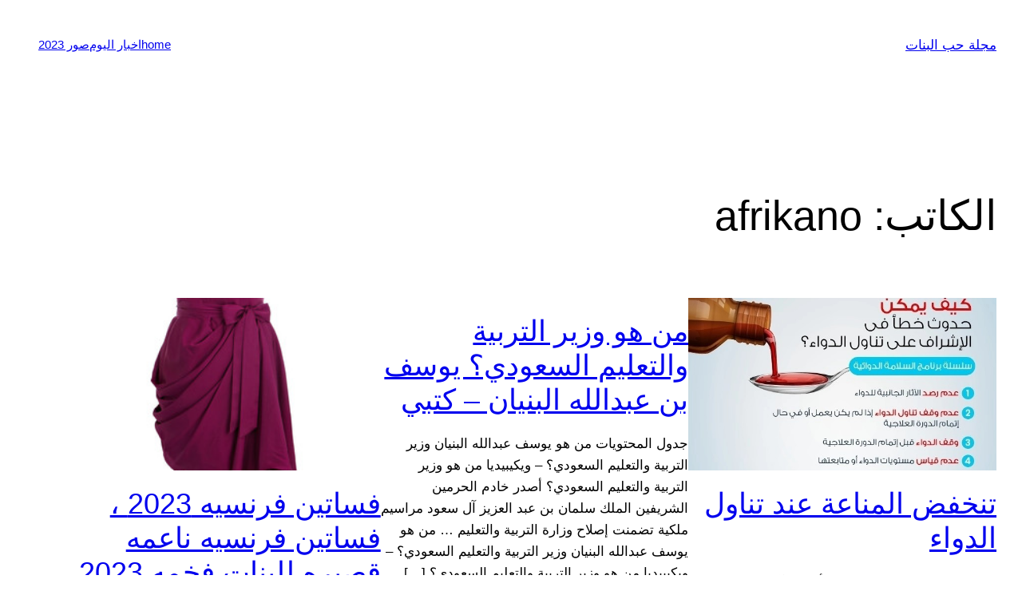

--- FILE ---
content_type: text/html; charset=UTF-8
request_url: https://www.photolovegirl.com/author/admin
body_size: 12109
content:
<!DOCTYPE html>
<html dir="rtl" lang="ar">
<head>
	<meta charset="UTF-8" />
	<meta name="viewport" content="width=device-width, initial-scale=1" />
<meta name='robots' content='max-image-preview:large' />
<title>afrikano &#8211; مجلة حب البنات</title>
<link rel="alternate" type="application/rss+xml" title="مجلة حب البنات &laquo; الخلاصة" href="https://www.photolovegirl.com/feed" />
<link rel="alternate" type="application/rss+xml" title="مجلة حب البنات &laquo; خلاصة التعليقات" href="https://www.photolovegirl.com/comments/feed" />
<link rel="alternate" type="application/rss+xml" title="مجلة حب البنات &laquo; خلاصة مقالات afrikano" href="https://www.photolovegirl.com/author/admin/feed" />
<script>
window._wpemojiSettings = {"baseUrl":"https:\/\/s.w.org\/images\/core\/emoji\/14.0.0\/72x72\/","ext":".png","svgUrl":"https:\/\/s.w.org\/images\/core\/emoji\/14.0.0\/svg\/","svgExt":".svg","source":{"concatemoji":"https:\/\/www.photolovegirl.com\/wp-includes\/js\/wp-emoji-release.min.js?ver=6.1.9"}};
/*! This file is auto-generated */
!function(e,a,t){var n,r,o,i=a.createElement("canvas"),p=i.getContext&&i.getContext("2d");function s(e,t){var a=String.fromCharCode,e=(p.clearRect(0,0,i.width,i.height),p.fillText(a.apply(this,e),0,0),i.toDataURL());return p.clearRect(0,0,i.width,i.height),p.fillText(a.apply(this,t),0,0),e===i.toDataURL()}function c(e){var t=a.createElement("script");t.src=e,t.defer=t.type="text/javascript",a.getElementsByTagName("head")[0].appendChild(t)}for(o=Array("flag","emoji"),t.supports={everything:!0,everythingExceptFlag:!0},r=0;r<o.length;r++)t.supports[o[r]]=function(e){if(p&&p.fillText)switch(p.textBaseline="top",p.font="600 32px Arial",e){case"flag":return s([127987,65039,8205,9895,65039],[127987,65039,8203,9895,65039])?!1:!s([55356,56826,55356,56819],[55356,56826,8203,55356,56819])&&!s([55356,57332,56128,56423,56128,56418,56128,56421,56128,56430,56128,56423,56128,56447],[55356,57332,8203,56128,56423,8203,56128,56418,8203,56128,56421,8203,56128,56430,8203,56128,56423,8203,56128,56447]);case"emoji":return!s([129777,127995,8205,129778,127999],[129777,127995,8203,129778,127999])}return!1}(o[r]),t.supports.everything=t.supports.everything&&t.supports[o[r]],"flag"!==o[r]&&(t.supports.everythingExceptFlag=t.supports.everythingExceptFlag&&t.supports[o[r]]);t.supports.everythingExceptFlag=t.supports.everythingExceptFlag&&!t.supports.flag,t.DOMReady=!1,t.readyCallback=function(){t.DOMReady=!0},t.supports.everything||(n=function(){t.readyCallback()},a.addEventListener?(a.addEventListener("DOMContentLoaded",n,!1),e.addEventListener("load",n,!1)):(e.attachEvent("onload",n),a.attachEvent("onreadystatechange",function(){"complete"===a.readyState&&t.readyCallback()})),(e=t.source||{}).concatemoji?c(e.concatemoji):e.wpemoji&&e.twemoji&&(c(e.twemoji),c(e.wpemoji)))}(window,document,window._wpemojiSettings);
</script>
<style>
img.wp-smiley,
img.emoji {
	display: inline !important;
	border: none !important;
	box-shadow: none !important;
	height: 1em !important;
	width: 1em !important;
	margin: 0 0.07em !important;
	vertical-align: -0.1em !important;
	background: none !important;
	padding: 0 !important;
}
</style>
	<style id='wp-block-site-title-inline-css'>
.wp-block-site-title{font-size: var(--wp--preset--font-size--medium);font-weight: normal;line-height: 1.4;}
.wp-block-site-title a:where(:not(.wp-element-button)){text-decoration: none;}
.wp-block-site-title a:where(:not(.wp-element-button)):hover{text-decoration: underline;}
.wp-block-site-title a:where(:not(.wp-element-button)):focus{text-decoration: underline dashed;}
.wp-block-site-title a:where(:not(.wp-element-button)):active{color: var(--wp--preset--color--secondary);text-decoration: none;}
</style>
<style id='wp-block-page-list-inline-css'>
.wp-block-navigation .wp-block-page-list{display:flex;flex-direction:var(--navigation-layout-direction,initial);justify-content:var(--navigation-layout-justify,initial);align-items:var(--navigation-layout-align,initial);flex-wrap:var(--navigation-layout-wrap,wrap);background-color:inherit}.wp-block-navigation .wp-block-navigation-item{background-color:inherit}
</style>
<link rel='stylesheet' id='wp-block-navigation-rtl-css' href='https://www.photolovegirl.com/wp-includes/blocks/navigation/style-rtl.min.css?ver=6.1.9' media='all' />
<style id='wp-block-navigation-inline-css'>
.wp-block-navigation{font-size: var(--wp--preset--font-size--small);}
.wp-block-navigation a:where(:not(.wp-element-button)){color: inherit;text-decoration: none;}
.wp-block-navigation a:where(:not(.wp-element-button)):hover{text-decoration: underline;}
.wp-block-navigation a:where(:not(.wp-element-button)):focus{text-decoration: underline dashed;}
.wp-block-navigation a:where(:not(.wp-element-button)):active{text-decoration: none;}
</style>
<style id='wp-block-group-inline-css'>
.wp-block-group{box-sizing:border-box}
</style>
<style id='wp-block-query-title-inline-css'>
.wp-block-query-title{box-sizing:border-box}
</style>
<style id='wp-block-post-featured-image-inline-css'>
.wp-block-post-featured-image{margin-right:0;margin-left:0}.wp-block-post-featured-image a{display:block}.wp-block-post-featured-image img{max-width:100%;width:100%;height:auto;vertical-align:bottom;box-sizing:border-box}.wp-block-post-featured-image.alignfull img,.wp-block-post-featured-image.alignwide img{width:100%}.wp-block-post-featured-image .wp-block-post-featured-image__overlay.has-background-dim{position:absolute;inset:0;background-color:#000}.wp-block-post-featured-image{position:relative}.wp-block-post-featured-image .wp-block-post-featured-image__overlay.has-background-gradient{background-color:transparent}.wp-block-post-featured-image .wp-block-post-featured-image__overlay.has-background-dim-0{opacity:0}.wp-block-post-featured-image .wp-block-post-featured-image__overlay.has-background-dim-10{opacity:.1}.wp-block-post-featured-image .wp-block-post-featured-image__overlay.has-background-dim-20{opacity:.2}.wp-block-post-featured-image .wp-block-post-featured-image__overlay.has-background-dim-30{opacity:.3}.wp-block-post-featured-image .wp-block-post-featured-image__overlay.has-background-dim-40{opacity:.4}.wp-block-post-featured-image .wp-block-post-featured-image__overlay.has-background-dim-50{opacity:.5}.wp-block-post-featured-image .wp-block-post-featured-image__overlay.has-background-dim-60{opacity:.6}.wp-block-post-featured-image .wp-block-post-featured-image__overlay.has-background-dim-70{opacity:.7}.wp-block-post-featured-image .wp-block-post-featured-image__overlay.has-background-dim-80{opacity:.8}.wp-block-post-featured-image .wp-block-post-featured-image__overlay.has-background-dim-90{opacity:.9}.wp-block-post-featured-image .wp-block-post-featured-image__overlay.has-background-dim-100{opacity:1}
</style>
<style id='wp-block-post-title-inline-css'>
.wp-block-post-title{word-break:break-word;box-sizing:border-box}.wp-block-post-title a{display:inline-block}
.wp-block-post-title{font-weight: 400;margin-top: 1.25rem;margin-bottom: 1.25rem;}
.wp-block-post-title a:where(:not(.wp-element-button)){text-decoration: none;}
.wp-block-post-title a:where(:not(.wp-element-button)):hover{text-decoration: underline;}
.wp-block-post-title a:where(:not(.wp-element-button)):focus{text-decoration: underline dashed;}
.wp-block-post-title a:where(:not(.wp-element-button)):active{color: var(--wp--preset--color--secondary);text-decoration: none;}
</style>
<style id='wp-block-post-excerpt-inline-css'>
.wp-block-post-excerpt__more-link{display:inline-block}
.wp-block-post-excerpt{font-size: var(--wp--preset--font-size--medium);}
</style>
<style id='wp-block-post-date-inline-css'>
.wp-block-post-date{box-sizing:border-box}
.wp-block-post-date{font-size: var(--wp--preset--font-size--small);font-weight: 400;}
.wp-block-post-date a:where(:not(.wp-element-button)){text-decoration: none;}
.wp-block-post-date a:where(:not(.wp-element-button)):hover{text-decoration: underline;}
</style>
<style id='wp-block-spacer-inline-css'>
.wp-block-spacer{clear:both}
</style>
<style id='wp-block-post-template-inline-css'>
.wp-block-post-template{margin-top:0;margin-bottom:0;max-width:100%;list-style:none;padding:0}.wp-block-post-template.wp-block-post-template{background:none}.wp-block-post-template.is-flex-container{flex-direction:row;display:flex;flex-wrap:wrap;gap:1.25em}.wp-block-post-template.is-flex-container li{margin:0;width:100%}@media (min-width:600px){.wp-block-post-template.is-flex-container.is-flex-container.columns-2>li{width:calc(50% - .625em)}.wp-block-post-template.is-flex-container.is-flex-container.columns-3>li{width:calc(33.33333% - .83333em)}.wp-block-post-template.is-flex-container.is-flex-container.columns-4>li{width:calc(25% - .9375em)}.wp-block-post-template.is-flex-container.is-flex-container.columns-5>li{width:calc(20% - 1em)}.wp-block-post-template.is-flex-container.is-flex-container.columns-6>li{width:calc(16.66667% - 1.04167em)}}
</style>
<style id='wp-block-query-pagination-inline-css'>
.wp-block-query-pagination>.wp-block-query-pagination-next,.wp-block-query-pagination>.wp-block-query-pagination-numbers,.wp-block-query-pagination>.wp-block-query-pagination-previous{margin-right:.5em;margin-bottom:.5em}.wp-block-query-pagination>.wp-block-query-pagination-next:last-child,.wp-block-query-pagination>.wp-block-query-pagination-numbers:last-child,.wp-block-query-pagination>.wp-block-query-pagination-previous:last-child{margin-right:0}.wp-block-query-pagination.is-content-justification-space-between>.wp-block-query-pagination-next:last-child{margin-inline-start:auto}.wp-block-query-pagination.is-content-justification-space-between>.wp-block-query-pagination-previous:first-child{margin-inline-end:auto}.wp-block-query-pagination .wp-block-query-pagination-previous-arrow{margin-left:1ch;display:inline-block}.wp-block-query-pagination .wp-block-query-pagination-previous-arrow:not(.is-arrow-chevron){transform:scaleX(-1)}.wp-block-query-pagination .wp-block-query-pagination-next-arrow{margin-right:1ch;display:inline-block}.wp-block-query-pagination .wp-block-query-pagination-next-arrow:not(.is-arrow-chevron){transform:scaleX(-1)}.wp-block-query-pagination.aligncenter{justify-content:center}
.wp-block-query-pagination{font-size: var(--wp--preset--font-size--small);font-weight: 400;}
.wp-block-query-pagination a:where(:not(.wp-element-button)){text-decoration: none;}
.wp-block-query-pagination a:where(:not(.wp-element-button)):hover{text-decoration: underline;}
</style>
<style id='wp-block-query-inline-css'>
.wp-block-query h2{font-size: var(--wp--preset--font-size--x-large);}
</style>
<style id='wp-block-paragraph-inline-css'>
.is-small-text{font-size:.875em}.is-regular-text{font-size:1em}.is-large-text{font-size:2.25em}.is-larger-text{font-size:3em}.has-drop-cap:not(:focus):first-letter{float:right;font-size:8.4em;line-height:.68;font-weight:100;margin:.05em 0 0 .1em;text-transform:uppercase;font-style:normal}p.has-drop-cap.has-background{overflow:hidden}p.has-background{padding:1.25em 2.375em}:where(p.has-text-color:not(.has-link-color)) a{color:inherit}
</style>
<style id='wp-block-library-inline-css'>
:root{--wp-admin-theme-color:#007cba;--wp-admin-theme-color--rgb:0,124,186;--wp-admin-theme-color-darker-10:#006ba1;--wp-admin-theme-color-darker-10--rgb:0,107,161;--wp-admin-theme-color-darker-20:#005a87;--wp-admin-theme-color-darker-20--rgb:0,90,135;--wp-admin-border-width-focus:2px}@media (-webkit-min-device-pixel-ratio:2),(min-resolution:192dpi){:root{--wp-admin-border-width-focus:1.5px}}.wp-element-button{cursor:pointer}:root{--wp--preset--font-size--normal:16px;--wp--preset--font-size--huge:42px}:root .has-very-light-gray-background-color{background-color:#eee}:root .has-very-dark-gray-background-color{background-color:#313131}:root .has-very-light-gray-color{color:#eee}:root .has-very-dark-gray-color{color:#313131}:root .has-vivid-green-cyan-to-vivid-cyan-blue-gradient-background{background:linear-gradient(135deg,#00d084,#0693e3)}:root .has-purple-crush-gradient-background{background:linear-gradient(135deg,#34e2e4,#4721fb 50%,#ab1dfe)}:root .has-hazy-dawn-gradient-background{background:linear-gradient(135deg,#faaca8,#dad0ec)}:root .has-subdued-olive-gradient-background{background:linear-gradient(135deg,#fafae1,#67a671)}:root .has-atomic-cream-gradient-background{background:linear-gradient(135deg,#fdd79a,#004a59)}:root .has-nightshade-gradient-background{background:linear-gradient(135deg,#330968,#31cdcf)}:root .has-midnight-gradient-background{background:linear-gradient(135deg,#020381,#2874fc)}.has-regular-font-size{font-size:1em}.has-larger-font-size{font-size:2.625em}.has-normal-font-size{font-size:var(--wp--preset--font-size--normal)}.has-huge-font-size{font-size:var(--wp--preset--font-size--huge)}.has-text-align-center{text-align:center}.has-text-align-left{text-align:left}.has-text-align-right{text-align:right}#end-resizable-editor-section{display:none}.aligncenter{clear:both}.items-justified-left{justify-content:flex-start}.items-justified-center{justify-content:center}.items-justified-right{justify-content:flex-end}.items-justified-space-between{justify-content:space-between}.screen-reader-text{border:0;clip:rect(1px,1px,1px,1px);-webkit-clip-path:inset(50%);clip-path:inset(50%);height:1px;margin:-1px;overflow:hidden;padding:0;position:absolute;width:1px;word-wrap:normal!important}.screen-reader-text:focus{background-color:#ddd;clip:auto!important;-webkit-clip-path:none;clip-path:none;color:#444;display:block;font-size:1em;height:auto;left:5px;line-height:normal;padding:15px 23px 14px;text-decoration:none;top:5px;width:auto;z-index:100000}html :where(.has-border-color){border-style:solid}html :where([style*=border-top-color]){border-top-style:solid}html :where([style*=border-right-color]){border-right-style:solid}html :where([style*=border-bottom-color]){border-bottom-style:solid}html :where([style*=border-left-color]){border-left-style:solid}html :where([style*=border-width]){border-style:solid}html :where([style*=border-top-width]){border-top-style:solid}html :where([style*=border-right-width]){border-right-style:solid}html :where([style*=border-bottom-width]){border-bottom-style:solid}html :where([style*=border-left-width]){border-left-style:solid}html :where(img[class*=wp-image-]){height:auto;max-width:100%}figure{margin:0 0 1em}
</style>
<style id='global-styles-inline-css'>
body{--wp--preset--color--black: #000000;--wp--preset--color--cyan-bluish-gray: #abb8c3;--wp--preset--color--white: #ffffff;--wp--preset--color--pale-pink: #f78da7;--wp--preset--color--vivid-red: #cf2e2e;--wp--preset--color--luminous-vivid-orange: #ff6900;--wp--preset--color--luminous-vivid-amber: #fcb900;--wp--preset--color--light-green-cyan: #7bdcb5;--wp--preset--color--vivid-green-cyan: #00d084;--wp--preset--color--pale-cyan-blue: #8ed1fc;--wp--preset--color--vivid-cyan-blue: #0693e3;--wp--preset--color--vivid-purple: #9b51e0;--wp--preset--color--base: #ffffff;--wp--preset--color--contrast: #000000;--wp--preset--color--primary: #9DFF20;--wp--preset--color--secondary: #345C00;--wp--preset--color--tertiary: #F6F6F6;--wp--preset--gradient--vivid-cyan-blue-to-vivid-purple: linear-gradient(135deg,rgba(6,147,227,1) 0%,rgb(155,81,224) 100%);--wp--preset--gradient--light-green-cyan-to-vivid-green-cyan: linear-gradient(135deg,rgb(122,220,180) 0%,rgb(0,208,130) 100%);--wp--preset--gradient--luminous-vivid-amber-to-luminous-vivid-orange: linear-gradient(135deg,rgba(252,185,0,1) 0%,rgba(255,105,0,1) 100%);--wp--preset--gradient--luminous-vivid-orange-to-vivid-red: linear-gradient(135deg,rgba(255,105,0,1) 0%,rgb(207,46,46) 100%);--wp--preset--gradient--very-light-gray-to-cyan-bluish-gray: linear-gradient(135deg,rgb(238,238,238) 0%,rgb(169,184,195) 100%);--wp--preset--gradient--cool-to-warm-spectrum: linear-gradient(135deg,rgb(74,234,220) 0%,rgb(151,120,209) 20%,rgb(207,42,186) 40%,rgb(238,44,130) 60%,rgb(251,105,98) 80%,rgb(254,248,76) 100%);--wp--preset--gradient--blush-light-purple: linear-gradient(135deg,rgb(255,206,236) 0%,rgb(152,150,240) 100%);--wp--preset--gradient--blush-bordeaux: linear-gradient(135deg,rgb(254,205,165) 0%,rgb(254,45,45) 50%,rgb(107,0,62) 100%);--wp--preset--gradient--luminous-dusk: linear-gradient(135deg,rgb(255,203,112) 0%,rgb(199,81,192) 50%,rgb(65,88,208) 100%);--wp--preset--gradient--pale-ocean: linear-gradient(135deg,rgb(255,245,203) 0%,rgb(182,227,212) 50%,rgb(51,167,181) 100%);--wp--preset--gradient--electric-grass: linear-gradient(135deg,rgb(202,248,128) 0%,rgb(113,206,126) 100%);--wp--preset--gradient--midnight: linear-gradient(135deg,rgb(2,3,129) 0%,rgb(40,116,252) 100%);--wp--preset--duotone--dark-grayscale: url('#wp-duotone-dark-grayscale');--wp--preset--duotone--grayscale: url('#wp-duotone-grayscale');--wp--preset--duotone--purple-yellow: url('#wp-duotone-purple-yellow');--wp--preset--duotone--blue-red: url('#wp-duotone-blue-red');--wp--preset--duotone--midnight: url('#wp-duotone-midnight');--wp--preset--duotone--magenta-yellow: url('#wp-duotone-magenta-yellow');--wp--preset--duotone--purple-green: url('#wp-duotone-purple-green');--wp--preset--duotone--blue-orange: url('#wp-duotone-blue-orange');--wp--preset--font-size--small: clamp(0.875rem, 0.875rem + ((1vw - 0.48rem) * 0.24), 1rem);--wp--preset--font-size--medium: clamp(1rem, 1rem + ((1vw - 0.48rem) * 0.24), 1.125rem);--wp--preset--font-size--large: clamp(1.75rem, 1.75rem + ((1vw - 0.48rem) * 0.24), 1.875rem);--wp--preset--font-size--x-large: 2.25rem;--wp--preset--font-size--xx-large: clamp(4rem, 4rem + ((1vw - 0.48rem) * 11.538), 10rem);--wp--preset--font-family--dm-sans: "DM Sans", sans-serif;--wp--preset--font-family--ibm-plex-mono: 'IBM Plex Mono', monospace;--wp--preset--font-family--inter: "Inter", sans-serif;--wp--preset--font-family--system-font: -apple-system,BlinkMacSystemFont,"Segoe UI",Roboto,Oxygen-Sans,Ubuntu,Cantarell,"Helvetica Neue",sans-serif;--wp--preset--font-family--source-serif-pro: "Source Serif Pro", serif;--wp--preset--spacing--30: clamp(1.5rem, 5vw, 2rem);--wp--preset--spacing--40: clamp(1.8rem, 1.8rem + ((1vw - 0.48rem) * 2.885), 3rem);--wp--preset--spacing--50: clamp(2.5rem, 8vw, 4.5rem);--wp--preset--spacing--60: clamp(3.75rem, 10vw, 7rem);--wp--preset--spacing--70: clamp(5rem, 5.25rem + ((1vw - 0.48rem) * 9.096), 8rem);--wp--preset--spacing--80: clamp(7rem, 14vw, 11rem);}body { margin: 0;--wp--style--global--content-size: 650px;--wp--style--global--wide-size: 1200px; }.wp-site-blocks { padding-top: var(--wp--style--root--padding-top); padding-bottom: var(--wp--style--root--padding-bottom); }.has-global-padding { padding-right: var(--wp--style--root--padding-right); padding-left: var(--wp--style--root--padding-left); }.has-global-padding :where(.has-global-padding) { padding-right: 0; padding-left: 0; }.has-global-padding > .alignfull { margin-right: calc(var(--wp--style--root--padding-right) * -1); margin-left: calc(var(--wp--style--root--padding-left) * -1); }.has-global-padding :where(.has-global-padding) > .alignfull { margin-right: 0; margin-left: 0; }.has-global-padding > .alignfull:where(:not(.has-global-padding)) > :where([class*="wp-block-"]:not(.alignfull):not([class*="__"]),p,h1,h2,h3,h4,h5,h6,ul,ol) { padding-right: var(--wp--style--root--padding-right); padding-left: var(--wp--style--root--padding-left); }.has-global-padding :where(.has-global-padding) > .alignfull:where(:not(.has-global-padding)) > :where([class*="wp-block-"]:not(.alignfull):not([class*="__"]),p,h1,h2,h3,h4,h5,h6,ul,ol) { padding-right: 0; padding-left: 0; }.wp-site-blocks > .alignleft { float: left; margin-right: 2em; }.wp-site-blocks > .alignright { float: right; margin-left: 2em; }.wp-site-blocks > .aligncenter { justify-content: center; margin-left: auto; margin-right: auto; }.wp-site-blocks > * { margin-block-start: 0; margin-block-end: 0; }.wp-site-blocks > * + * { margin-block-start: 1.5rem; }body { --wp--style--block-gap: 1.5rem; }body .is-layout-flow > *{margin-block-start: 0;margin-block-end: 0;}body .is-layout-flow > * + *{margin-block-start: 1.5rem;margin-block-end: 0;}body .is-layout-constrained > *{margin-block-start: 0;margin-block-end: 0;}body .is-layout-constrained > * + *{margin-block-start: 1.5rem;margin-block-end: 0;}body .is-layout-flex{gap: 1.5rem;}body .is-layout-flow > .alignleft{float: left;margin-inline-start: 0;margin-inline-end: 2em;}body .is-layout-flow > .alignright{float: right;margin-inline-start: 2em;margin-inline-end: 0;}body .is-layout-flow > .aligncenter{margin-left: auto !important;margin-right: auto !important;}body .is-layout-constrained > .alignleft{float: left;margin-inline-start: 0;margin-inline-end: 2em;}body .is-layout-constrained > .alignright{float: right;margin-inline-start: 2em;margin-inline-end: 0;}body .is-layout-constrained > .aligncenter{margin-left: auto !important;margin-right: auto !important;}body .is-layout-constrained > :where(:not(.alignleft):not(.alignright):not(.alignfull)){max-width: var(--wp--style--global--content-size);margin-left: auto !important;margin-right: auto !important;}body .is-layout-constrained > .alignwide{max-width: var(--wp--style--global--wide-size);}body .is-layout-flex{display: flex;}body .is-layout-flex{flex-wrap: wrap;align-items: center;}body .is-layout-flex > *{margin: 0;}body{background-color: var(--wp--preset--color--base);color: var(--wp--preset--color--contrast);font-family: var(--wp--preset--font-family--system-font);font-size: var(--wp--preset--font-size--medium);line-height: 1.6;--wp--style--root--padding-top: var(--wp--preset--spacing--40);--wp--style--root--padding-right: var(--wp--preset--spacing--30);--wp--style--root--padding-bottom: var(--wp--preset--spacing--40);--wp--style--root--padding-left: var(--wp--preset--spacing--30);}a:where(:not(.wp-element-button)){color: var(--wp--preset--color--contrast);text-decoration: underline;}a:where(:not(.wp-element-button)):hover{text-decoration: none;}a:where(:not(.wp-element-button)):focus{text-decoration: underline dashed;}a:where(:not(.wp-element-button)):active{color: var(--wp--preset--color--secondary);text-decoration: none;}h1, h2, h3, h4, h5, h6{font-weight: 400;line-height: 1.4;}h1{font-size: clamp(2.719rem, 2.719rem + ((1vw - 0.48rem) * 1.742), 3.625rem);line-height: 1.2;}h2{font-size: clamp(2.625rem, calc(2.625rem + ((1vw - 0.48rem) * 8.4135)), 3.25rem);line-height: 1.2;}h3{font-size: var(--wp--preset--font-size--x-large);}h4{font-size: var(--wp--preset--font-size--large);}h5{font-size: var(--wp--preset--font-size--medium);font-weight: 700;text-transform: uppercase;}h6{font-size: var(--wp--preset--font-size--medium);text-transform: uppercase;}.wp-element-button, .wp-block-button__link{background-color: var(--wp--preset--color--primary);border-radius: 0;border-width: 0;color: var(--wp--preset--color--contrast);font-family: inherit;font-size: inherit;line-height: inherit;padding: calc(0.667em + 2px) calc(1.333em + 2px);text-decoration: none;}.wp-element-button:visited, .wp-block-button__link:visited{color: var(--wp--preset--color--contrast);}.wp-element-button:hover, .wp-block-button__link:hover{background-color: var(--wp--preset--color--contrast);color: var(--wp--preset--color--base);}.wp-element-button:focus, .wp-block-button__link:focus{background-color: var(--wp--preset--color--contrast);color: var(--wp--preset--color--base);}.wp-element-button:active, .wp-block-button__link:active{background-color: var(--wp--preset--color--secondary);color: var(--wp--preset--color--base);}.has-black-color{color: var(--wp--preset--color--black) !important;}.has-cyan-bluish-gray-color{color: var(--wp--preset--color--cyan-bluish-gray) !important;}.has-white-color{color: var(--wp--preset--color--white) !important;}.has-pale-pink-color{color: var(--wp--preset--color--pale-pink) !important;}.has-vivid-red-color{color: var(--wp--preset--color--vivid-red) !important;}.has-luminous-vivid-orange-color{color: var(--wp--preset--color--luminous-vivid-orange) !important;}.has-luminous-vivid-amber-color{color: var(--wp--preset--color--luminous-vivid-amber) !important;}.has-light-green-cyan-color{color: var(--wp--preset--color--light-green-cyan) !important;}.has-vivid-green-cyan-color{color: var(--wp--preset--color--vivid-green-cyan) !important;}.has-pale-cyan-blue-color{color: var(--wp--preset--color--pale-cyan-blue) !important;}.has-vivid-cyan-blue-color{color: var(--wp--preset--color--vivid-cyan-blue) !important;}.has-vivid-purple-color{color: var(--wp--preset--color--vivid-purple) !important;}.has-base-color{color: var(--wp--preset--color--base) !important;}.has-contrast-color{color: var(--wp--preset--color--contrast) !important;}.has-primary-color{color: var(--wp--preset--color--primary) !important;}.has-secondary-color{color: var(--wp--preset--color--secondary) !important;}.has-tertiary-color{color: var(--wp--preset--color--tertiary) !important;}.has-black-background-color{background-color: var(--wp--preset--color--black) !important;}.has-cyan-bluish-gray-background-color{background-color: var(--wp--preset--color--cyan-bluish-gray) !important;}.has-white-background-color{background-color: var(--wp--preset--color--white) !important;}.has-pale-pink-background-color{background-color: var(--wp--preset--color--pale-pink) !important;}.has-vivid-red-background-color{background-color: var(--wp--preset--color--vivid-red) !important;}.has-luminous-vivid-orange-background-color{background-color: var(--wp--preset--color--luminous-vivid-orange) !important;}.has-luminous-vivid-amber-background-color{background-color: var(--wp--preset--color--luminous-vivid-amber) !important;}.has-light-green-cyan-background-color{background-color: var(--wp--preset--color--light-green-cyan) !important;}.has-vivid-green-cyan-background-color{background-color: var(--wp--preset--color--vivid-green-cyan) !important;}.has-pale-cyan-blue-background-color{background-color: var(--wp--preset--color--pale-cyan-blue) !important;}.has-vivid-cyan-blue-background-color{background-color: var(--wp--preset--color--vivid-cyan-blue) !important;}.has-vivid-purple-background-color{background-color: var(--wp--preset--color--vivid-purple) !important;}.has-base-background-color{background-color: var(--wp--preset--color--base) !important;}.has-contrast-background-color{background-color: var(--wp--preset--color--contrast) !important;}.has-primary-background-color{background-color: var(--wp--preset--color--primary) !important;}.has-secondary-background-color{background-color: var(--wp--preset--color--secondary) !important;}.has-tertiary-background-color{background-color: var(--wp--preset--color--tertiary) !important;}.has-black-border-color{border-color: var(--wp--preset--color--black) !important;}.has-cyan-bluish-gray-border-color{border-color: var(--wp--preset--color--cyan-bluish-gray) !important;}.has-white-border-color{border-color: var(--wp--preset--color--white) !important;}.has-pale-pink-border-color{border-color: var(--wp--preset--color--pale-pink) !important;}.has-vivid-red-border-color{border-color: var(--wp--preset--color--vivid-red) !important;}.has-luminous-vivid-orange-border-color{border-color: var(--wp--preset--color--luminous-vivid-orange) !important;}.has-luminous-vivid-amber-border-color{border-color: var(--wp--preset--color--luminous-vivid-amber) !important;}.has-light-green-cyan-border-color{border-color: var(--wp--preset--color--light-green-cyan) !important;}.has-vivid-green-cyan-border-color{border-color: var(--wp--preset--color--vivid-green-cyan) !important;}.has-pale-cyan-blue-border-color{border-color: var(--wp--preset--color--pale-cyan-blue) !important;}.has-vivid-cyan-blue-border-color{border-color: var(--wp--preset--color--vivid-cyan-blue) !important;}.has-vivid-purple-border-color{border-color: var(--wp--preset--color--vivid-purple) !important;}.has-base-border-color{border-color: var(--wp--preset--color--base) !important;}.has-contrast-border-color{border-color: var(--wp--preset--color--contrast) !important;}.has-primary-border-color{border-color: var(--wp--preset--color--primary) !important;}.has-secondary-border-color{border-color: var(--wp--preset--color--secondary) !important;}.has-tertiary-border-color{border-color: var(--wp--preset--color--tertiary) !important;}.has-vivid-cyan-blue-to-vivid-purple-gradient-background{background: var(--wp--preset--gradient--vivid-cyan-blue-to-vivid-purple) !important;}.has-light-green-cyan-to-vivid-green-cyan-gradient-background{background: var(--wp--preset--gradient--light-green-cyan-to-vivid-green-cyan) !important;}.has-luminous-vivid-amber-to-luminous-vivid-orange-gradient-background{background: var(--wp--preset--gradient--luminous-vivid-amber-to-luminous-vivid-orange) !important;}.has-luminous-vivid-orange-to-vivid-red-gradient-background{background: var(--wp--preset--gradient--luminous-vivid-orange-to-vivid-red) !important;}.has-very-light-gray-to-cyan-bluish-gray-gradient-background{background: var(--wp--preset--gradient--very-light-gray-to-cyan-bluish-gray) !important;}.has-cool-to-warm-spectrum-gradient-background{background: var(--wp--preset--gradient--cool-to-warm-spectrum) !important;}.has-blush-light-purple-gradient-background{background: var(--wp--preset--gradient--blush-light-purple) !important;}.has-blush-bordeaux-gradient-background{background: var(--wp--preset--gradient--blush-bordeaux) !important;}.has-luminous-dusk-gradient-background{background: var(--wp--preset--gradient--luminous-dusk) !important;}.has-pale-ocean-gradient-background{background: var(--wp--preset--gradient--pale-ocean) !important;}.has-electric-grass-gradient-background{background: var(--wp--preset--gradient--electric-grass) !important;}.has-midnight-gradient-background{background: var(--wp--preset--gradient--midnight) !important;}.has-small-font-size{font-size: var(--wp--preset--font-size--small) !important;}.has-medium-font-size{font-size: var(--wp--preset--font-size--medium) !important;}.has-large-font-size{font-size: var(--wp--preset--font-size--large) !important;}.has-x-large-font-size{font-size: var(--wp--preset--font-size--x-large) !important;}.has-xx-large-font-size{font-size: var(--wp--preset--font-size--xx-large) !important;}.has-dm-sans-font-family{font-family: var(--wp--preset--font-family--dm-sans) !important;}.has-ibm-plex-mono-font-family{font-family: var(--wp--preset--font-family--ibm-plex-mono) !important;}.has-inter-font-family{font-family: var(--wp--preset--font-family--inter) !important;}.has-system-font-font-family{font-family: var(--wp--preset--font-family--system-font) !important;}.has-source-serif-pro-font-family{font-family: var(--wp--preset--font-family--source-serif-pro) !important;}
</style>
<style id='core-block-supports-inline-css'>
.wp-block-navigation.wp-container-2{justify-content:flex-end;}.wp-block-group.wp-container-3,.wp-block-query-pagination.wp-container-6,.wp-block-group.wp-container-9{justify-content:space-between;}
</style>
<style id='wp-webfonts-inline-css'>
@font-face{font-family:"DM Sans";font-style:normal;font-weight:400;font-display:fallback;src:local("DM Sans"), url('/wp-content/themes/twentytwentythree/assets/fonts/dm-sans/DMSans-Regular.woff2') format('woff2');font-stretch:normal;}@font-face{font-family:"DM Sans";font-style:italic;font-weight:400;font-display:fallback;src:local("DM Sans"), url('/wp-content/themes/twentytwentythree/assets/fonts/dm-sans/DMSans-Regular-Italic.woff2') format('woff2');font-stretch:normal;}@font-face{font-family:"DM Sans";font-style:normal;font-weight:700;font-display:fallback;src:local("DM Sans"), url('/wp-content/themes/twentytwentythree/assets/fonts/dm-sans/DMSans-Bold.woff2') format('woff2');font-stretch:normal;}@font-face{font-family:"DM Sans";font-style:italic;font-weight:700;font-display:fallback;src:local("DM Sans"), url('/wp-content/themes/twentytwentythree/assets/fonts/dm-sans/DMSans-Bold-Italic.woff2') format('woff2');font-stretch:normal;}@font-face{font-family:"IBM Plex Mono";font-style:normal;font-weight:300;font-display:block;src:local("IBM Plex Mono"), url('/wp-content/themes/twentytwentythree/assets/fonts/ibm-plex-mono/IBMPlexMono-Light.woff2') format('woff2');font-stretch:normal;}@font-face{font-family:"IBM Plex Mono";font-style:normal;font-weight:400;font-display:block;src:local("IBM Plex Mono"), url('/wp-content/themes/twentytwentythree/assets/fonts/ibm-plex-mono/IBMPlexMono-Regular.woff2') format('woff2');font-stretch:normal;}@font-face{font-family:"IBM Plex Mono";font-style:italic;font-weight:400;font-display:block;src:local("IBM Plex Mono"), url('/wp-content/themes/twentytwentythree/assets/fonts/ibm-plex-mono/IBMPlexMono-Italic.woff2') format('woff2');font-stretch:normal;}@font-face{font-family:"IBM Plex Mono";font-style:normal;font-weight:700;font-display:block;src:local("IBM Plex Mono"), url('/wp-content/themes/twentytwentythree/assets/fonts/ibm-plex-mono/IBMPlexMono-Bold.woff2') format('woff2');font-stretch:normal;}@font-face{font-family:Inter;font-style:normal;font-weight:200 900;font-display:fallback;src:local(Inter), url('/wp-content/themes/twentytwentythree/assets/fonts/inter/Inter-VariableFont_slnt,wght.ttf') format('truetype');font-stretch:normal;}@font-face{font-family:"Source Serif Pro";font-style:normal;font-weight:200 900;font-display:fallback;src:local("Source Serif Pro"), url('/wp-content/themes/twentytwentythree/assets/fonts/source-serif-pro/SourceSerif4Variable-Roman.ttf.woff2') format('woff2');font-stretch:normal;}@font-face{font-family:"Source Serif Pro";font-style:italic;font-weight:200 900;font-display:fallback;src:local("Source Serif Pro"), url('/wp-content/themes/twentytwentythree/assets/fonts/source-serif-pro/SourceSerif4Variable-Italic.ttf.woff2') format('woff2');font-stretch:normal;}
</style>
<script src='https://www.photolovegirl.com/wp-includes/blocks/navigation/view.min.js?ver=c24330f635f5cb9d5e0e' id='wp-block-navigation-view-js'></script>
<script src='https://www.photolovegirl.com/wp-includes/blocks/navigation/view-modal.min.js?ver=45f05135277abf0b0408' id='wp-block-navigation-view-2-js'></script>
<script src='https://www.photolovegirl.com/wp-includes/js/jquery/jquery.min.js?ver=3.6.1' id='jquery-core-js'></script>
<script src='https://www.photolovegirl.com/wp-includes/js/jquery/jquery-migrate.min.js?ver=3.3.2' id='jquery-migrate-js'></script>
<link rel="https://api.w.org/" href="https://www.photolovegirl.com/wp-json/" /><link rel="alternate" type="application/json" href="https://www.photolovegirl.com/wp-json/wp/v2/users/1" /><link rel="EditURI" type="application/rsd+xml" title="RSD" href="https://www.photolovegirl.com/xmlrpc.php?rsd" />
<link rel="wlwmanifest" type="application/wlwmanifest+xml" href="https://www.photolovegirl.com/wp-includes/wlwmanifest.xml" />
<meta name="generator" content="WordPress 6.1.9" />
</head>

<body class="rtl archive author author-admin author-1 wp-embed-responsive">
<svg xmlns="http://www.w3.org/2000/svg" viewBox="0 0 0 0" width="0" height="0" focusable="false" role="none" style="visibility: hidden; position: absolute; left: -9999px; overflow: hidden;" ><defs><filter id="wp-duotone-dark-grayscale"><feColorMatrix color-interpolation-filters="sRGB" type="matrix" values=" .299 .587 .114 0 0 .299 .587 .114 0 0 .299 .587 .114 0 0 .299 .587 .114 0 0 " /><feComponentTransfer color-interpolation-filters="sRGB" ><feFuncR type="table" tableValues="0 0.49803921568627" /><feFuncG type="table" tableValues="0 0.49803921568627" /><feFuncB type="table" tableValues="0 0.49803921568627" /><feFuncA type="table" tableValues="1 1" /></feComponentTransfer><feComposite in2="SourceGraphic" operator="in" /></filter></defs></svg><svg xmlns="http://www.w3.org/2000/svg" viewBox="0 0 0 0" width="0" height="0" focusable="false" role="none" style="visibility: hidden; position: absolute; left: -9999px; overflow: hidden;" ><defs><filter id="wp-duotone-grayscale"><feColorMatrix color-interpolation-filters="sRGB" type="matrix" values=" .299 .587 .114 0 0 .299 .587 .114 0 0 .299 .587 .114 0 0 .299 .587 .114 0 0 " /><feComponentTransfer color-interpolation-filters="sRGB" ><feFuncR type="table" tableValues="0 1" /><feFuncG type="table" tableValues="0 1" /><feFuncB type="table" tableValues="0 1" /><feFuncA type="table" tableValues="1 1" /></feComponentTransfer><feComposite in2="SourceGraphic" operator="in" /></filter></defs></svg><svg xmlns="http://www.w3.org/2000/svg" viewBox="0 0 0 0" width="0" height="0" focusable="false" role="none" style="visibility: hidden; position: absolute; left: -9999px; overflow: hidden;" ><defs><filter id="wp-duotone-purple-yellow"><feColorMatrix color-interpolation-filters="sRGB" type="matrix" values=" .299 .587 .114 0 0 .299 .587 .114 0 0 .299 .587 .114 0 0 .299 .587 .114 0 0 " /><feComponentTransfer color-interpolation-filters="sRGB" ><feFuncR type="table" tableValues="0.54901960784314 0.98823529411765" /><feFuncG type="table" tableValues="0 1" /><feFuncB type="table" tableValues="0.71764705882353 0.25490196078431" /><feFuncA type="table" tableValues="1 1" /></feComponentTransfer><feComposite in2="SourceGraphic" operator="in" /></filter></defs></svg><svg xmlns="http://www.w3.org/2000/svg" viewBox="0 0 0 0" width="0" height="0" focusable="false" role="none" style="visibility: hidden; position: absolute; left: -9999px; overflow: hidden;" ><defs><filter id="wp-duotone-blue-red"><feColorMatrix color-interpolation-filters="sRGB" type="matrix" values=" .299 .587 .114 0 0 .299 .587 .114 0 0 .299 .587 .114 0 0 .299 .587 .114 0 0 " /><feComponentTransfer color-interpolation-filters="sRGB" ><feFuncR type="table" tableValues="0 1" /><feFuncG type="table" tableValues="0 0.27843137254902" /><feFuncB type="table" tableValues="0.5921568627451 0.27843137254902" /><feFuncA type="table" tableValues="1 1" /></feComponentTransfer><feComposite in2="SourceGraphic" operator="in" /></filter></defs></svg><svg xmlns="http://www.w3.org/2000/svg" viewBox="0 0 0 0" width="0" height="0" focusable="false" role="none" style="visibility: hidden; position: absolute; left: -9999px; overflow: hidden;" ><defs><filter id="wp-duotone-midnight"><feColorMatrix color-interpolation-filters="sRGB" type="matrix" values=" .299 .587 .114 0 0 .299 .587 .114 0 0 .299 .587 .114 0 0 .299 .587 .114 0 0 " /><feComponentTransfer color-interpolation-filters="sRGB" ><feFuncR type="table" tableValues="0 0" /><feFuncG type="table" tableValues="0 0.64705882352941" /><feFuncB type="table" tableValues="0 1" /><feFuncA type="table" tableValues="1 1" /></feComponentTransfer><feComposite in2="SourceGraphic" operator="in" /></filter></defs></svg><svg xmlns="http://www.w3.org/2000/svg" viewBox="0 0 0 0" width="0" height="0" focusable="false" role="none" style="visibility: hidden; position: absolute; left: -9999px; overflow: hidden;" ><defs><filter id="wp-duotone-magenta-yellow"><feColorMatrix color-interpolation-filters="sRGB" type="matrix" values=" .299 .587 .114 0 0 .299 .587 .114 0 0 .299 .587 .114 0 0 .299 .587 .114 0 0 " /><feComponentTransfer color-interpolation-filters="sRGB" ><feFuncR type="table" tableValues="0.78039215686275 1" /><feFuncG type="table" tableValues="0 0.94901960784314" /><feFuncB type="table" tableValues="0.35294117647059 0.47058823529412" /><feFuncA type="table" tableValues="1 1" /></feComponentTransfer><feComposite in2="SourceGraphic" operator="in" /></filter></defs></svg><svg xmlns="http://www.w3.org/2000/svg" viewBox="0 0 0 0" width="0" height="0" focusable="false" role="none" style="visibility: hidden; position: absolute; left: -9999px; overflow: hidden;" ><defs><filter id="wp-duotone-purple-green"><feColorMatrix color-interpolation-filters="sRGB" type="matrix" values=" .299 .587 .114 0 0 .299 .587 .114 0 0 .299 .587 .114 0 0 .299 .587 .114 0 0 " /><feComponentTransfer color-interpolation-filters="sRGB" ><feFuncR type="table" tableValues="0.65098039215686 0.40392156862745" /><feFuncG type="table" tableValues="0 1" /><feFuncB type="table" tableValues="0.44705882352941 0.4" /><feFuncA type="table" tableValues="1 1" /></feComponentTransfer><feComposite in2="SourceGraphic" operator="in" /></filter></defs></svg><svg xmlns="http://www.w3.org/2000/svg" viewBox="0 0 0 0" width="0" height="0" focusable="false" role="none" style="visibility: hidden; position: absolute; left: -9999px; overflow: hidden;" ><defs><filter id="wp-duotone-blue-orange"><feColorMatrix color-interpolation-filters="sRGB" type="matrix" values=" .299 .587 .114 0 0 .299 .587 .114 0 0 .299 .587 .114 0 0 .299 .587 .114 0 0 " /><feComponentTransfer color-interpolation-filters="sRGB" ><feFuncR type="table" tableValues="0.098039215686275 1" /><feFuncG type="table" tableValues="0 0.66274509803922" /><feFuncB type="table" tableValues="0.84705882352941 0.41960784313725" /><feFuncA type="table" tableValues="1 1" /></feComponentTransfer><feComposite in2="SourceGraphic" operator="in" /></filter></defs></svg>
<div class="wp-site-blocks"><header class="wp-block-template-part">
<div class="has-global-padding is-layout-constrained wp-block-group">
	
	<div class="is-content-justification-space-between is-layout-flex wp-container-3 wp-block-group alignwide" style="padding-bottom:var(--wp--preset--spacing--40)">
		<p class="wp-block-site-title"><a href="https://www.photolovegirl.com" target="_self" rel="home">مجلة حب البنات</a></p>
		<nav class="is-content-justification-right is-layout-flex wp-container-2 is-responsive items-justified-right is-fallback wp-block-navigation" aria-label=""><button aria-haspopup="true" aria-label="فتح القائمة" class="wp-block-navigation__responsive-container-open " data-micromodal-trigger="modal-1"><svg width="24" height="24" xmlns="http://www.w3.org/2000/svg" viewBox="0 0 24 24" aria-hidden="true" focusable="false"><rect x="4" y="7.5" width="16" height="1.5" /><rect x="4" y="15" width="16" height="1.5" /></svg></button>
			<div class="wp-block-navigation__responsive-container  " style="" id="modal-1">
				<div class="wp-block-navigation__responsive-close" tabindex="-1" data-micromodal-close>
					<div class="wp-block-navigation__responsive-dialog" aria-label="القائمة">
							<button aria-label="إغلاق القائمة" data-micromodal-close class="wp-block-navigation__responsive-container-close"><svg xmlns="http://www.w3.org/2000/svg" viewBox="0 0 24 24" width="24" height="24" aria-hidden="true" focusable="false"><path d="M13 11.8l6.1-6.3-1-1-6.1 6.2-6.1-6.2-1 1 6.1 6.3-6.5 6.7 1 1 6.5-6.6 6.5 6.6 1-1z"></path></svg></button>
						<div class="wp-block-navigation__responsive-container-content" id="modal-1-content">
							<ul class="wp-block-page-list"><li class="wp-block-pages-list__item wp-block-navigation-item open-on-hover-click"><a class="wp-block-pages-list__item__link wp-block-navigation-item__content" href="https://www.photolovegirl.com/home">home</a></li><li class="wp-block-pages-list__item wp-block-navigation-item open-on-hover-click"><a class="wp-block-pages-list__item__link wp-block-navigation-item__content" href="https://www.photolovegirl.com/%d8%a7%d8%ae%d8%a8%d8%a7%d8%b1-%d8%a7%d9%84%d9%8a%d9%88%d9%85">اخبار اليوم</a></li><li class="wp-block-pages-list__item wp-block-navigation-item open-on-hover-click"><a class="wp-block-pages-list__item__link wp-block-navigation-item__content" href="https://www.photolovegirl.com/%d8%b5%d9%88%d8%b1-2019">صور 2023</a></li></ul>
						</div>
					</div>
				</div>
			</div></nav>
	</div>
	
</div>

</header>


<main class="has-global-padding is-layout-constrained wp-block-group" style="margin-top:var(--wp--preset--spacing--70);margin-bottom:var(--wp--preset--spacing--70)">
	<h1 style="margin-bottom:var(--wp--preset--spacing--50);" class="alignwide wp-block-query-title">الكاتب: <span>afrikano</span></h1>

	
	<div class="is-layout-flow wp-block-query alignwide">
		<ul class="is-layout-flow is-flex-container columns-3 alignwide wp-block-post-template"><li class="wp-block-post post-4806 post type-post status-publish format-standard has-post-thumbnail hentry category-1">
			<figure style="width:100%;" class="alignwide wp-block-post-featured-image"><a href="https://www.photolovegirl.com/%d8%aa%d9%86%d8%ae%d9%81%d8%b6-%d8%a7%d9%84%d9%85%d9%86%d8%a7%d8%b9%d8%a9-%d8%b9%d9%86%d8%af-%d8%aa%d9%86%d8%a7%d9%88%d9%84-%d8%a7%d9%84%d8%af%d9%88%d8%a7%d8%a1.html" target="_self" ><img loading="lazy" width="623" height="454" src="https://www.photolovegirl.com/wp-content/uploads/تنخفض-المناعة-عند-تناول-الدواء.jpg" class="attachment-post-thumbnail size-post-thumbnail wp-post-image" alt="تنخفض المناعة عند تناول الدواء" decoding="async" style="height:max(15vw, 30vh);object-fit:cover;" srcset="https://www.photolovegirl.com/wp-content/uploads/تنخفض-المناعة-عند-تناول-الدواء.jpg 623w, https://www.photolovegirl.com/wp-content/uploads/تنخفض-المناعة-عند-تناول-الدواء-300x219.jpg 300w" sizes="(max-width: 623px) 100vw, 623px" /></a></figure>
			<h2 class="wp-block-post-title"><a href="https://www.photolovegirl.com/%d8%aa%d9%86%d8%ae%d9%81%d8%b6-%d8%a7%d9%84%d9%85%d9%86%d8%a7%d8%b9%d8%a9-%d8%b9%d9%86%d8%af-%d8%aa%d9%86%d8%a7%d9%88%d9%84-%d8%a7%d9%84%d8%af%d9%88%d8%a7%d8%a1.html" target="_self" >تنخفض المناعة عند تناول الدواء</a></h2>
			<div class="wp-block-post-excerpt"><p class="wp-block-post-excerpt__excerpt">جدول المحتويات يجب تطوير الأدوية الآمنة ، حيث يعتبر من أهم الموضوعات التي يجب مناقشتها في العالم ، لأن هناك الآلاف من الأشخاص الذين يفقدون حياتهم بسبب الاستخدام الخاطئ للمخدرات ، لذلك فإن الكثير من المعلمين يهتمون بمسألة السلامة عند تناولها. المخدرات. في دراسات الكلية والجامعة ، ولهذا السبب سيزودك الموقع بمعلومات حول سلامة الأدوية [&hellip;] </p></div>
			<div class="wp-block-post-date"><time datetime="2022-10-12T04:33:54+02:00"><a href="https://www.photolovegirl.com/%d8%aa%d9%86%d8%ae%d9%81%d8%b6-%d8%a7%d9%84%d9%85%d9%86%d8%a7%d8%b9%d8%a9-%d8%b9%d9%86%d8%af-%d8%aa%d9%86%d8%a7%d9%88%d9%84-%d8%a7%d9%84%d8%af%d9%88%d8%a7%d8%a1.html">2022/10/12</a></time></div>

			
			<div style="height:var(--wp--preset--spacing--50)" aria-hidden="true" class="wp-block-spacer"></div>
			
		</li><li class="wp-block-post post-4804 post type-post status-publish format-standard hentry category-1">
			
			<h2 class="wp-block-post-title"><a href="https://www.photolovegirl.com/%d9%85%d9%86-%d9%87%d9%88-%d9%88%d8%b2%d9%8a%d8%b1-%d8%a7%d9%84%d8%aa%d8%b1%d8%a8%d9%8a%d8%a9-%d9%88%d8%a7%d9%84%d8%aa%d8%b9%d9%84%d9%8a%d9%85-%d8%a7%d9%84%d8%b3%d8%b9%d9%88%d8%af%d9%8a%d8%9f-%d9%8a.html" target="_self" >من هو وزير التربية والتعليم السعودي؟  يوسف بن عبدالله البنيان &#8211; كتبي</a></h2>
			<div class="wp-block-post-excerpt"><p class="wp-block-post-excerpt__excerpt">جدول المحتويات من هو يوسف عبدالله البنيان وزير التربية والتعليم السعودي؟ &#8211; ويكيبيديا من هو وزير التربية والتعليم السعودي؟ أصدر خادم الحرمين الشريفين الملك سلمان بن عبد العزيز آل سعود مراسيم ملكية تضمنت إصلاح وزارة التربية والتعليم &#8230; من هو يوسف عبدالله البنيان وزير التربية والتعليم السعودي؟ &#8211; ويكيبيديا من هو وزير التربية والتعليم السعودي؟ [&hellip;] </p></div>
			<div class="wp-block-post-date"><time datetime="2022-10-12T04:27:53+02:00"><a href="https://www.photolovegirl.com/%d9%85%d9%86-%d9%87%d9%88-%d9%88%d8%b2%d9%8a%d8%b1-%d8%a7%d9%84%d8%aa%d8%b1%d8%a8%d9%8a%d8%a9-%d9%88%d8%a7%d9%84%d8%aa%d8%b9%d9%84%d9%8a%d9%85-%d8%a7%d9%84%d8%b3%d8%b9%d9%88%d8%af%d9%8a%d8%9f-%d9%8a.html">2022/10/12</a></time></div>

			
			<div style="height:var(--wp--preset--spacing--50)" aria-hidden="true" class="wp-block-spacer"></div>
			
		</li><li class="wp-block-post post-1128 post type-post status-publish format-standard has-post-thumbnail hentry category-60 tag---2023 tag-------20">
			<figure style="width:100%;" class="alignwide wp-block-post-featured-image"><a href="https://www.photolovegirl.com/%d9%81%d8%b3%d8%a7%d8%aa%d9%8a%d9%86-%d9%81%d8%b1%d9%86%d8%b3%d9%8a%d9%87-2014-%d8%8c-%d9%81%d8%b3%d8%a7%d8%aa%d9%8a%d9%86-%d9%81%d8%b1%d9%86%d8%b3%d9%8a%d9%87-%d9%86%d8%a7%d8%b9%d9%85%d9%87-%d9%82.html" target="_self" ><img width="300" height="300" src="https://www.photolovegirl.com/wp-content/uploads/img_1331774466_371.jpg" class="attachment-post-thumbnail size-post-thumbnail wp-post-image" alt="فساتين فرنسيه 2023 ، فساتين فرنسيه ناعمه قصيره للبنات فخمه 2023" decoding="async" loading="lazy" style="height:max(15vw, 30vh);object-fit:cover;" srcset="https://www.photolovegirl.com/wp-content/uploads/img_1331774466_371.jpg 300w, https://www.photolovegirl.com/wp-content/uploads/img_1331774466_371-150x150.jpg 150w, https://www.photolovegirl.com/wp-content/uploads/img_1331774466_371-55x55.jpg 55w" sizes="(max-width: 300px) 100vw, 300px" /></a></figure>
			<h2 class="wp-block-post-title"><a href="https://www.photolovegirl.com/%d9%81%d8%b3%d8%a7%d8%aa%d9%8a%d9%86-%d9%81%d8%b1%d9%86%d8%b3%d9%8a%d9%87-2014-%d8%8c-%d9%81%d8%b3%d8%a7%d8%aa%d9%8a%d9%86-%d9%81%d8%b1%d9%86%d8%b3%d9%8a%d9%87-%d9%86%d8%a7%d8%b9%d9%85%d9%87-%d9%82.html" target="_self" >فساتين فرنسيه 2023 ، فساتين فرنسيه ناعمه قصيره للبنات فخمه 2023</a></h2>
			<div class="wp-block-post-excerpt"><p class="wp-block-post-excerpt__excerpt">اعضاء وزوار مجله حب البنات يسعدنا ان نقدم لكم كل جديد فى عالم الازياء </p></div>
			<div class="wp-block-post-date"><time datetime="2013-08-28T01:34:49+02:00"><a href="https://www.photolovegirl.com/%d9%81%d8%b3%d8%a7%d8%aa%d9%8a%d9%86-%d9%81%d8%b1%d9%86%d8%b3%d9%8a%d9%87-2014-%d8%8c-%d9%81%d8%b3%d8%a7%d8%aa%d9%8a%d9%86-%d9%81%d8%b1%d9%86%d8%b3%d9%8a%d9%87-%d9%86%d8%a7%d8%b9%d9%85%d9%87-%d9%82.html">2013/08/28</a></time></div>

			
			<div style="height:var(--wp--preset--spacing--50)" aria-hidden="true" class="wp-block-spacer"></div>
			
		</li><li class="wp-block-post post-254 post type-post status-publish format-standard has-post-thumbnail hentry category-60 tag-77 tag-63 tag-90 tag-21 tag-10 tag-74 tag-70 tag-78 tag-65 tag-91 tag-76 tag-94 tag-93 tag-92 tag-20 tag-81 tag-64">
			<figure style="width:100%;" class="alignwide wp-block-post-featured-image"><a href="https://www.photolovegirl.com/%d9%85%d9%84%d8%a7%d8%a8%d8%b3-%d8%a8%d9%86%d8%a7%d8%aa-2014.html" target="_self" ><img width="499" height="724" src="https://www.photolovegirl.com/wp-content/uploads/girlsslove.com1370350444267.jpg" class="attachment-post-thumbnail size-post-thumbnail wp-post-image" alt="ملابس بنات 2023" decoding="async" loading="lazy" style="height:max(15vw, 30vh);object-fit:cover;" srcset="https://www.photolovegirl.com/wp-content/uploads/girlsslove.com1370350444267.jpg 499w, https://www.photolovegirl.com/wp-content/uploads/girlsslove.com1370350444267-206x300.jpg 206w" sizes="(max-width: 499px) 100vw, 499px" /></a></figure>
			<h2 class="wp-block-post-title"><a href="https://www.photolovegirl.com/%d9%85%d9%84%d8%a7%d8%a8%d8%b3-%d8%a8%d9%86%d8%a7%d8%aa-2014.html" target="_self" >ملابس بنات 2023</a></h2>
			<div class="wp-block-post-excerpt"><p class="wp-block-post-excerpt__excerpt">ملابس بنات, ملابس كول للبنات , ملابس قصيرة للبنات , ملابس جديدة للبنات , ازياء ملابس بنات , ازياء بنات 2023 ملابس بنات , ملابس جديدة للبنات 2023 , ازياء موضة ملابس صبايا ملابس بنات , ملابس جديدة للبنات 2023 , ازياء موضة ملابس صبايا ملابس بنات , ملابس جديدة للبنات 2023 , ازياء موضة [&hellip;] </p></div>
			<div class="wp-block-post-date"><time datetime="2013-07-16T18:33:12+02:00"><a href="https://www.photolovegirl.com/%d9%85%d9%84%d8%a7%d8%a8%d8%b3-%d8%a8%d9%86%d8%a7%d8%aa-2014.html">2013/07/16</a></time></div>

			
			<div style="height:var(--wp--preset--spacing--50)" aria-hidden="true" class="wp-block-spacer"></div>
			
		</li><li class="wp-block-post post-251 post type-post status-publish format-standard has-post-thumbnail hentry category-60 tag-77 tag-63 tag-73 tag-87 tag-10 tag-89 tag-74 tag-70 tag-66 tag-75 tag-20 tag-81 tag-64 tag-88">
			<figure style="width:100%;" class="alignwide wp-block-post-featured-image"><a href="https://www.photolovegirl.com/%d8%a8%d9%86%d8%a7%d8%b7%d9%8a%d9%84-%d8%a8%d9%86%d8%a7%d8%aa-2014.html" target="_self" ><img width="585" height="673" src="https://www.photolovegirl.com/wp-content/uploads/girlsslove.com1370358832599.jpg" class="attachment-post-thumbnail size-post-thumbnail wp-post-image" alt="بناطيل بنات 2023" decoding="async" loading="lazy" style="height:max(15vw, 30vh);object-fit:cover;" srcset="https://www.photolovegirl.com/wp-content/uploads/girlsslove.com1370358832599.jpg 585w, https://www.photolovegirl.com/wp-content/uploads/girlsslove.com1370358832599-260x300.jpg 260w" sizes="(max-width: 585px) 100vw, 585px" /></a></figure>
			<h2 class="wp-block-post-title"><a href="https://www.photolovegirl.com/%d8%a8%d9%86%d8%a7%d8%b7%d9%8a%d9%84-%d8%a8%d9%86%d8%a7%d8%aa-2014.html" target="_self" >بناطيل بنات 2023</a></h2>
			<div class="wp-block-post-excerpt"><p class="wp-block-post-excerpt__excerpt">موضة بناطيل البنات , ازياء بنات بناطيل 2023 , ملابس بنات جديدة , بناطيل شيك للبنات , بناطيل بنات كول &nbsp; بناطيل بنات , موضة بناطيل 2023 , Trousers Girls بناطيل بنات , موضة بناطيل 2023 , Trousers Girls بناطيل بنات , موضة بناطيل 2023 , Trousers Girls مودرن بناطيل بنات , بناطيل بنات للصيف [&hellip;] </p></div>
			<div class="wp-block-post-date"><time datetime="2013-07-16T18:28:31+02:00"><a href="https://www.photolovegirl.com/%d8%a8%d9%86%d8%a7%d8%b7%d9%8a%d9%84-%d8%a8%d9%86%d8%a7%d8%aa-2014.html">2013/07/16</a></time></div>

			
			<div style="height:var(--wp--preset--spacing--50)" aria-hidden="true" class="wp-block-spacer"></div>
			
		</li><li class="wp-block-post post-248 post type-post status-publish format-standard has-post-thumbnail hentry category-60 tag-86 tag-77 tag-84 tag-63 tag-73 tag-87 tag-10 tag-78 tag-65 tag-83 tag-85 tag-76 tag-80 tag-20 tag-64 tag-88">
			<figure style="width:100%;" class="alignwide wp-block-post-featured-image"><a href="https://www.photolovegirl.com/%d8%a7%d8%ad%d8%b0%d9%8a%d8%a9-%d8%a8%d9%86%d8%a7%d8%aa-2014.html" target="_self" ><img width="490" height="324" src="https://www.photolovegirl.com/wp-content/uploads/girlsslove.com1370376129448.png" class="attachment-post-thumbnail size-post-thumbnail wp-post-image" alt="احذية بنات 2023" decoding="async" loading="lazy" style="height:max(15vw, 30vh);object-fit:cover;" srcset="https://www.photolovegirl.com/wp-content/uploads/girlsslove.com1370376129448.png 490w, https://www.photolovegirl.com/wp-content/uploads/girlsslove.com1370376129448-300x198.png 300w" sizes="(max-width: 490px) 100vw, 490px" /></a></figure>
			<h2 class="wp-block-post-title"><a href="https://www.photolovegirl.com/%d8%a7%d8%ad%d8%b0%d9%8a%d8%a9-%d8%a8%d9%86%d8%a7%d8%aa-2014.html" target="_self" >احذية بنات 2023</a></h2>
			<div class="wp-block-post-excerpt"><p class="wp-block-post-excerpt__excerpt">احذية للبنات جديدة , احذية بنات كول , موضة احذية البنات , مودرن احذية بنات , احذية للبنات 2023 احذية بنات للفساتين , احذية بنات للخروج , احذية بنات شيك , احذية جديدة للبنات احذية وشنط احذية بنات للفساتين , احذية بنات للخروج , احذية بنات شيك , احذية جديدة للبنات احذية بنات كعب عالى [&hellip;] </p></div>
			<div class="wp-block-post-date"><time datetime="2013-07-16T18:25:45+02:00"><a href="https://www.photolovegirl.com/%d8%a7%d8%ad%d8%b0%d9%8a%d8%a9-%d8%a8%d9%86%d8%a7%d8%aa-2014.html">2013/07/16</a></time></div>

			
			<div style="height:var(--wp--preset--spacing--50)" aria-hidden="true" class="wp-block-spacer"></div>
			
		</li><li class="wp-block-post post-245 post type-post status-publish format-standard has-post-thumbnail hentry category-60 tag-77 tag-63 tag-21 tag-10 tag-78 tag-79 tag-65 tag-82 tag-76 tag-80 tag-20 tag-81 tag-64">
			<figure style="width:100%;" class="alignwide wp-block-post-featured-image"><a href="https://www.photolovegirl.com/%d8%b5%d9%86%d8%a7%d8%af%d9%84-%d8%a8%d9%86%d8%a7%d8%aa-2014.html" target="_self" ><img width="450" height="450" src="https://www.photolovegirl.com/wp-content/uploads/girlsslove.com1370377196828.jpg" class="attachment-post-thumbnail size-post-thumbnail wp-post-image" alt="صنادل بنات 2023" decoding="async" loading="lazy" style="height:max(15vw, 30vh);object-fit:cover;" srcset="https://www.photolovegirl.com/wp-content/uploads/girlsslove.com1370377196828.jpg 450w, https://www.photolovegirl.com/wp-content/uploads/girlsslove.com1370377196828-150x150.jpg 150w, https://www.photolovegirl.com/wp-content/uploads/girlsslove.com1370377196828-300x300.jpg 300w, https://www.photolovegirl.com/wp-content/uploads/girlsslove.com1370377196828-55x55.jpg 55w" sizes="(max-width: 450px) 100vw, 450px" /></a></figure>
			<h2 class="wp-block-post-title"><a href="https://www.photolovegirl.com/%d8%b5%d9%86%d8%a7%d8%af%d9%84-%d8%a8%d9%86%d8%a7%d8%aa-2014.html" target="_self" >صنادل بنات 2023</a></h2>
			<div class="wp-block-post-excerpt"><p class="wp-block-post-excerpt__excerpt">&nbsp; &nbsp; &nbsp; &nbsp;   صنادل بنات , صنادل حريمى كعب عالى 2023 , sandals girls صنادل بنات , صنادل حريمى كعب عالى 2023 , sandals girls صنادل بنات , صنادل حريمى كعب عالى 2023 , sandals girls صنادل بنات , صنادل حريمى كعب عالى 2023 , sandals girls صنادل بنات بكعب , صنادل بكعب [&hellip;] </p></div>
			<div class="wp-block-post-date"><time datetime="2013-07-16T18:20:44+02:00"><a href="https://www.photolovegirl.com/%d8%b5%d9%86%d8%a7%d8%af%d9%84-%d8%a8%d9%86%d8%a7%d8%aa-2014.html">2013/07/16</a></time></div>

			
			<div style="height:var(--wp--preset--spacing--50)" aria-hidden="true" class="wp-block-spacer"></div>
			
		</li><li class="wp-block-post post-242 post type-post status-publish format-standard has-post-thumbnail hentry category-60 tag-63 tag-73 tag-10 tag-74 tag-70 tag-65 tag-71 tag-72 tag-75 tag-20 tag-64">
			<figure style="width:100%;" class="alignwide wp-block-post-featured-image"><a href="https://www.photolovegirl.com/%d8%aa%d9%8a%d8%b4%d8%b1%d8%aa%d8%a7%d8%aa-%d8%a8%d9%86%d8%a7%d8%aa-2014.html" target="_self" ><img width="533" height="800" src="https://www.photolovegirl.com/wp-content/uploads/girlsslove.com1370379022556.jpg" class="attachment-post-thumbnail size-post-thumbnail wp-post-image" alt="تيشرتات بنات 2023" decoding="async" loading="lazy" style="height:max(15vw, 30vh);object-fit:cover;" srcset="https://www.photolovegirl.com/wp-content/uploads/girlsslove.com1370379022556.jpg 533w, https://www.photolovegirl.com/wp-content/uploads/girlsslove.com1370379022556-199x300.jpg 199w" sizes="(max-width: 533px) 100vw, 533px" /></a></figure>
			<h2 class="wp-block-post-title"><a href="https://www.photolovegirl.com/%d8%aa%d9%8a%d8%b4%d8%b1%d8%aa%d8%a7%d8%aa-%d8%a8%d9%86%d8%a7%d8%aa-2014.html" target="_self" >تيشرتات بنات 2023</a></h2>
			<div class="wp-block-post-excerpt"><p class="wp-block-post-excerpt__excerpt">تيشيرتات للبنات , تيشرتات بنات كول , تيشرتات كول للبنات 2023 , تيشرتات جديدة , ازياء تيشرتات &nbsp; تيشرتات بنات , تي شيرت بناتى كول 2023 , Tshirts Girls تيشرتات بنات , تي شيرت بناتى كول 2023 , Tshirts Girls تيشرتات بنات , تي شيرت بناتى كول 2023 , Tshirts Girls تيشرتات بنات , تي [&hellip;] </p></div>
			<div class="wp-block-post-date"><time datetime="2013-07-16T18:16:28+02:00"><a href="https://www.photolovegirl.com/%d8%aa%d9%8a%d8%b4%d8%b1%d8%aa%d8%a7%d8%aa-%d8%a8%d9%86%d8%a7%d8%aa-2014.html">2013/07/16</a></time></div>

			
			<div style="height:var(--wp--preset--spacing--50)" aria-hidden="true" class="wp-block-spacer"></div>
			
		</li><li class="wp-block-post post-238 post type-post status-publish format-standard has-post-thumbnail hentry category-60 tag-63 tag-17 tag-10 tag-65 tag-68 tag-62 tag-5 tag-56 tag-69 tag-66 tag-20 tag-64 tag-67">
			<figure style="width:100%;" class="alignwide wp-block-post-featured-image"><a href="https://www.photolovegirl.com/%d8%b4%d9%86%d8%b7-%d8%a8%d9%86%d8%a7%d8%aa-2019.html" target="_self" ><img width="430" height="443" src="https://www.photolovegirl.com/wp-content/uploads/girlsslove.com13704279146911.jpg" class="attachment-post-thumbnail size-post-thumbnail wp-post-image" alt="شنط بنات 2023" decoding="async" loading="lazy" style="height:max(15vw, 30vh);object-fit:cover;" srcset="https://www.photolovegirl.com/wp-content/uploads/girlsslove.com13704279146911.jpg 430w, https://www.photolovegirl.com/wp-content/uploads/girlsslove.com13704279146911-291x300.jpg 291w" sizes="(max-width: 430px) 100vw, 430px" /></a></figure>
			<h2 class="wp-block-post-title"><a href="https://www.photolovegirl.com/%d8%b4%d9%86%d8%b7-%d8%a8%d9%86%d8%a7%d8%aa-2019.html" target="_self" >شنط بنات 2023</a></h2>
			<div class="wp-block-post-excerpt"><p class="wp-block-post-excerpt__excerpt">شنط بنات 2023 , اشيك شنط البنات , شنط بنات كول , شنط بنات جديدة شنط بنات , شنط جديدة للبنات 2023 , شنط بنات للمحجبات شنط بنات , شنط جديدة للبنات 2023 , شنط بنات للمحجبات شنط بنات , شنط جديدة للبنات 2023 , شنط بنات للمحجبات شنط بنات , شنط حريمى جديدة للبنات [&hellip;] </p></div>
			<div class="wp-block-post-date"><time datetime="2013-07-16T18:12:30+02:00"><a href="https://www.photolovegirl.com/%d8%b4%d9%86%d8%b7-%d8%a8%d9%86%d8%a7%d8%aa-2019.html">2013/07/16</a></time></div>

			
			<div style="height:var(--wp--preset--spacing--50)" aria-hidden="true" class="wp-block-spacer"></div>
			
		</li><li class="wp-block-post post-201 post type-post status-publish format-standard has-post-thumbnail hentry category-2">
			<figure style="width:100%;" class="alignwide wp-block-post-featured-image"><a href="https://www.photolovegirl.com/fatima-and-kream.html" target="_self" ><img width="600" height="480" src="https://www.photolovegirl.com/wp-content/uploads/556100_450547411641719_226268589_n.jpg" class="attachment-post-thumbnail size-post-thumbnail wp-post-image" alt="صورفاطمة وكريم 2023" decoding="async" loading="lazy" style="height:max(15vw, 30vh);object-fit:cover;" srcset="https://www.photolovegirl.com/wp-content/uploads/556100_450547411641719_226268589_n.jpg 600w, https://www.photolovegirl.com/wp-content/uploads/556100_450547411641719_226268589_n-300x240.jpg 300w" sizes="(max-width: 600px) 100vw, 600px" /></a></figure>
			<h2 class="wp-block-post-title"><a href="https://www.photolovegirl.com/fatima-and-kream.html" target="_self" >صورفاطمة وكريم 2023</a></h2>
			<div class="wp-block-post-excerpt"><p class="wp-block-post-excerpt__excerpt">صورفاطمة وكريم , صور جديدة لفاطمه مع كريم , خلفيات فاطمة وكريم , رمزيات فاطمة وكريم , صور فاطمة حزينة , صور كريم وفاطمة &nbsp; &nbsp; &nbsp; </p></div>
			<div class="wp-block-post-date"><time datetime="2013-05-15T20:39:13+02:00"><a href="https://www.photolovegirl.com/fatima-and-kream.html">2013/05/15</a></time></div>

			
			<div style="height:var(--wp--preset--spacing--50)" aria-hidden="true" class="wp-block-spacer"></div>
			
		</li></ul>

		<nav class="is-content-justification-space-between is-layout-flex wp-container-6 wp-block-query-pagination" aria-label="تعدد الصفحات">
			
			<a href="https://www.photolovegirl.com/author/admin/page/2" class="wp-block-query-pagination-next">Older Posts<span class='wp-block-query-pagination-next-arrow is-arrow-arrow' aria-hidden='true'>→</span></a>
		</nav>
	</div>
	
</main>


<footer class="wp-block-template-part">
<div class="has-global-padding is-layout-constrained wp-block-group">
	
	<div class="is-content-justification-space-between is-layout-flex wp-container-9 wp-block-group alignwide" style="padding-top:var(--wp--preset--spacing--40)">
		<p class="wp-block-site-title"><a href="https://www.photolovegirl.com" target="_self" rel="home">مجلة حب البنات</a></p>
		
		<p class="has-text-align-right">
		Proudly powered by <a href="https://wordpress.org" rel="nofollow">WordPress</a>		</p>
		
	</div>
	
</div>


</footer>
</div>

		<style id="skip-link-styles">
		.skip-link.screen-reader-text {
			border: 0;
			clip: rect(1px,1px,1px,1px);
			clip-path: inset(50%);
			height: 1px;
			margin: -1px;
			overflow: hidden;
			padding: 0;
			position: absolute !important;
			width: 1px;
			word-wrap: normal !important;
		}

		.skip-link.screen-reader-text:focus {
			background-color: #eee;
			clip: auto !important;
			clip-path: none;
			color: #444;
			display: block;
			font-size: 1em;
			height: auto;
			left: 5px;
			line-height: normal;
			padding: 15px 23px 14px;
			text-decoration: none;
			top: 5px;
			width: auto;
			z-index: 100000;
		}
	</style>
		<script>
	( function() {
		var skipLinkTarget = document.querySelector( 'main' ),
			sibling,
			skipLinkTargetID,
			skipLink;

		// Early exit if a skip-link target can't be located.
		if ( ! skipLinkTarget ) {
			return;
		}

		// Get the site wrapper.
		// The skip-link will be injected in the beginning of it.
		sibling = document.querySelector( '.wp-site-blocks' );

		// Early exit if the root element was not found.
		if ( ! sibling ) {
			return;
		}

		// Get the skip-link target's ID, and generate one if it doesn't exist.
		skipLinkTargetID = skipLinkTarget.id;
		if ( ! skipLinkTargetID ) {
			skipLinkTargetID = 'wp--skip-link--target';
			skipLinkTarget.id = skipLinkTargetID;
		}

		// Create the skip link.
		skipLink = document.createElement( 'a' );
		skipLink.classList.add( 'skip-link', 'screen-reader-text' );
		skipLink.href = '#' + skipLinkTargetID;
		skipLink.innerHTML = 'تخطى إلى المحتوى';

		// Inject the skip link.
		sibling.parentElement.insertBefore( skipLink, sibling );
	}() );
	</script>
	<script defer src="https://static.cloudflareinsights.com/beacon.min.js/vcd15cbe7772f49c399c6a5babf22c1241717689176015" integrity="sha512-ZpsOmlRQV6y907TI0dKBHq9Md29nnaEIPlkf84rnaERnq6zvWvPUqr2ft8M1aS28oN72PdrCzSjY4U6VaAw1EQ==" data-cf-beacon='{"version":"2024.11.0","token":"5df2cbc018084b2386718a46bb6f687c","r":1,"server_timing":{"name":{"cfCacheStatus":true,"cfEdge":true,"cfExtPri":true,"cfL4":true,"cfOrigin":true,"cfSpeedBrain":true},"location_startswith":null}}' crossorigin="anonymous"></script>
</body>
</html>

<!-- Page generated by LiteSpeed Cache 5.3.1 on 2026-01-24 10:21:33 -->